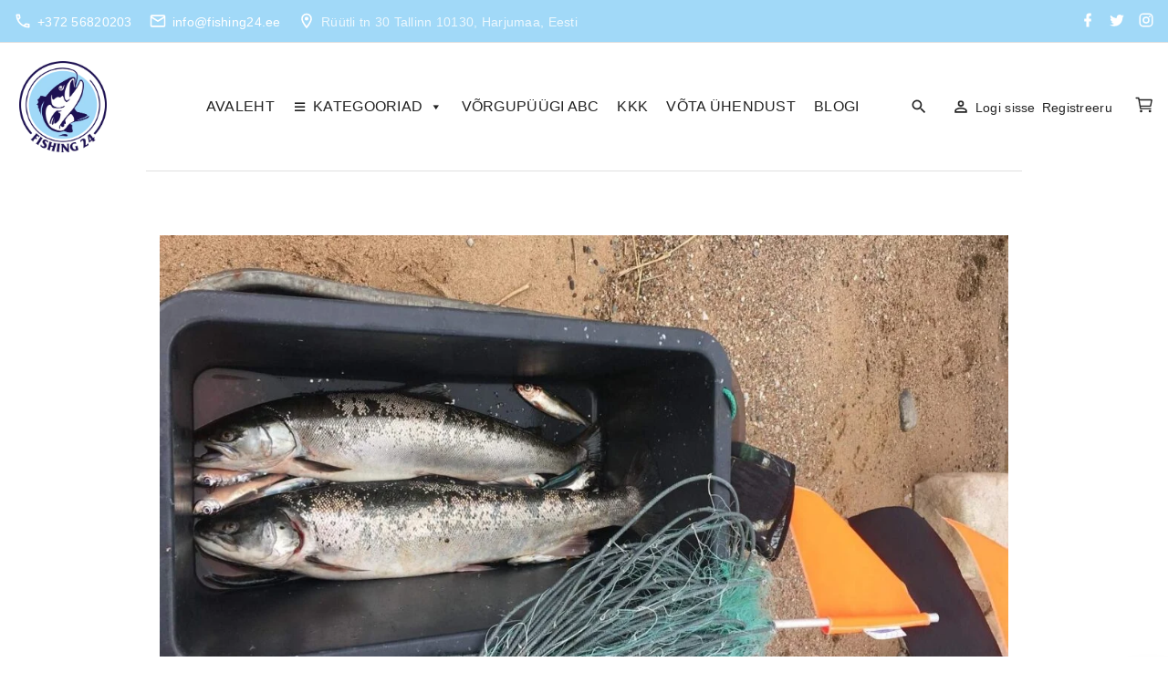

--- FILE ---
content_type: text/html; charset=UTF-8
request_url: https://fishing24.ee/varakevadine-meriforelli-puuk-nakkevorguga/
body_size: 19545
content:
<!doctype html><html
lang=et class=no-js-disabled><head><meta
charset="UTF-8"><meta
name="viewport" content="width=device-width, initial-scale=1"><link
rel=profile href=https://gmpg.org/xfn/11><style>#wpadminbar #wp-admin-bar-wccp_free_top_button .ab-icon:before{content:"\f160";color:#02CA02;top:3px}#wpadminbar #wp-admin-bar-wccp_free_top_button .ab-icon{transform:rotate(45deg)}</style><meta
name='robots' content='index, follow, max-image-preview:large, max-snippet:-1, max-video-preview:-1'> <script id=cookie-law-info-gcm-var-js>var _ckyGcm={"status":true,"default_settings":[{"analytics":"denied","advertisement":"denied","functional":"denied","necessary":"granted","ad_user_data":"denied","ad_personalization":"denied","regions":"All"}],"wait_for_update":2000,"url_passthrough":false,"ads_data_redaction":false}</script> <script id=cookie-law-info-gcm-js src=https://fishing24.ee/wp-content/plugins/cookie-law-info/lite/frontend/js/gcm.min.js></script> <script id=cookieyes src=https://cdn-cookieyes.com/client_data/3dd17b7493dbbb92a57067c3/script.js></script> <title>Varakevadine meriforelli püük nakkevõrguga peale jää minekut. - Fishing24</title><meta
name="description" content="Varakevadine meriforelli püük nakkevõrguga on kõige parem aeg mil vähegi entusiastlikum ja pingutav kalamees oma võrgust meriforelli saada"><link
rel=canonical href=https://fishing24.ee/varakevadine-meriforelli-puuk-nakkevorguga/ ><meta
property="og:locale" content="et_EE"><meta
property="og:type" content="article"><meta
property="og:title" content="Varakevadine meriforelli püük nakkevõrguga peale jää minekut. - Fishing24"><meta
property="og:description" content="Varakevadine meriforelli püük nakkevõrguga on kõige parem aeg mil vähegi entusiastlikum ja pingutav kalamees oma võrgust meriforelli saada"><meta
property="og:url" content="https://fishing24.ee/varakevadine-meriforelli-puuk-nakkevorguga/"><meta
property="og:site_name" content="Fishing24"><meta
property="article:publisher" content="https://www.facebook.com/Fishing24ee-110143005723254/"><meta
property="article:published_time" content="2021-02-17T00:00:00+00:00"><meta
property="article:modified_time" content="2023-08-10T21:44:38+00:00"><meta
property="og:image" content="https://fishing24.ee/wp-content/uploads/2023/06/kevadised-meriforellid.jpg"><meta
property="og:image:width" content="1600"><meta
property="og:image:height" content="900"><meta
property="og:image:type" content="image/jpeg"><meta
name="author" content="admin"><meta
name="twitter:card" content="summary_large_image"><meta
name="twitter:creator" content="@Fishing24E"><meta
name="twitter:site" content="@Fishing24E"><meta
name="twitter:label1" content="Written by"><meta
name="twitter:data1" content="admin"><meta
name="twitter:label2" content="Est. reading time"><meta
name="twitter:data2" content="2 minutit"> <script type=application/ld+json class=yoast-schema-graph>{"@context":"https://schema.org","@graph":[{"@type":"Article","@id":"https://fishing24.ee/varakevadine-meriforelli-puuk-nakkevorguga/#article","isPartOf":{"@id":"https://fishing24.ee/varakevadine-meriforelli-puuk-nakkevorguga/"},"author":{"name":"admin","@id":"https://fishing24.ee/#/schema/person/b4362934edf6a962a9acc6f73e3d1929"},"headline":"Varakevadine meriforelli püük nakkevõrguga peale jää minekut.","datePublished":"2021-02-17T00:00:00+00:00","dateModified":"2023-08-10T21:44:38+00:00","mainEntityOfPage":{"@id":"https://fishing24.ee/varakevadine-meriforelli-puuk-nakkevorguga/"},"wordCount":402,"publisher":{"@id":"https://fishing24.ee/#organization"},"image":{"@id":"https://fishing24.ee/varakevadine-meriforelli-puuk-nakkevorguga/#primaryimage"},"thumbnailUrl":"https://fishing24.ee/wp-content/uploads/2023/06/kevadised-meriforellid.jpg","articleSection":["Võrgupüük"],"inLanguage":"et"},{"@type":"WebPage","@id":"https://fishing24.ee/varakevadine-meriforelli-puuk-nakkevorguga/","url":"https://fishing24.ee/varakevadine-meriforelli-puuk-nakkevorguga/","name":"Varakevadine meriforelli püük nakkevõrguga peale jää minekut. - Fishing24","isPartOf":{"@id":"https://fishing24.ee/#website"},"primaryImageOfPage":{"@id":"https://fishing24.ee/varakevadine-meriforelli-puuk-nakkevorguga/#primaryimage"},"image":{"@id":"https://fishing24.ee/varakevadine-meriforelli-puuk-nakkevorguga/#primaryimage"},"thumbnailUrl":"https://fishing24.ee/wp-content/uploads/2023/06/kevadised-meriforellid.jpg","datePublished":"2021-02-17T00:00:00+00:00","dateModified":"2023-08-10T21:44:38+00:00","description":"Varakevadine meriforelli püük nakkevõrguga on kõige parem aeg mil vähegi entusiastlikum ja pingutav kalamees oma võrgust meriforelli saada","breadcrumb":{"@id":"https://fishing24.ee/varakevadine-meriforelli-puuk-nakkevorguga/#breadcrumb"},"inLanguage":"et","potentialAction":[{"@type":"ReadAction","target":["https://fishing24.ee/varakevadine-meriforelli-puuk-nakkevorguga/"]}]},{"@type":"ImageObject","inLanguage":"et","@id":"https://fishing24.ee/varakevadine-meriforelli-puuk-nakkevorguga/#primaryimage","url":"https://fishing24.ee/wp-content/uploads/2023/06/kevadised-meriforellid.jpg","contentUrl":"https://fishing24.ee/wp-content/uploads/2023/06/kevadised-meriforellid.jpg","width":1600,"height":900},{"@type":"BreadcrumbList","@id":"https://fishing24.ee/varakevadine-meriforelli-puuk-nakkevorguga/#breadcrumb","itemListElement":[{"@type":"ListItem","position":1,"name":"Blogi","item":"https://fishing24.ee/blogi/"},{"@type":"ListItem","position":2,"name":"Varakevadine meriforelli püük nakkevõrguga peale jää minekut."}]},{"@type":"WebSite","@id":"https://fishing24.ee/#website","url":"https://fishing24.ee/","name":"Fishing24","description":"","publisher":{"@id":"https://fishing24.ee/#organization"},"potentialAction":[{"@type":"SearchAction","target":{"@type":"EntryPoint","urlTemplate":"https://fishing24.ee/?s={search_term_string}"},"query-input":{"@type":"PropertyValueSpecification","valueRequired":true,"valueName":"search_term_string"}}],"inLanguage":"et"},{"@type":"Organization","@id":"https://fishing24.ee/#organization","name":"Fishing24","url":"https://fishing24.ee/","logo":{"@type":"ImageObject","inLanguage":"et","@id":"https://fishing24.ee/#/schema/logo/image/","url":"https://fishing24.ee/wp-content/uploads/2023/06/Fishing24_vector_logo_incscape.png","contentUrl":"https://fishing24.ee/wp-content/uploads/2023/06/Fishing24_vector_logo_incscape.png","width":260,"height":271,"caption":"Fishing24"},"image":{"@id":"https://fishing24.ee/#/schema/logo/image/"},"sameAs":["https://www.facebook.com/Fishing24ee-110143005723254/","https://x.com/Fishing24E","https://www.instagram.com/fishing24.ee/"]},{"@type":"Person","@id":"https://fishing24.ee/#/schema/person/b4362934edf6a962a9acc6f73e3d1929","name":"admin","image":{"@type":"ImageObject","inLanguage":"et","@id":"https://fishing24.ee/#/schema/person/image/","url":"https://secure.gravatar.com/avatar/7b37e84ffb81b332c5e32b02dd9481820395c47d7964d74bde0df6fa9eb5cee2?s=96&d=mm&r=g","contentUrl":"https://secure.gravatar.com/avatar/7b37e84ffb81b332c5e32b02dd9481820395c47d7964d74bde0df6fa9eb5cee2?s=96&d=mm&r=g","caption":"admin"},"sameAs":["https://fishing24.ee"],"url":"https://fishing24.ee/author/admin/"}]}</script> <link
rel=alternate type=application/rss+xml title="Fishing24 &raquo; RSS" href=https://fishing24.ee/feed/ ><link
rel=alternate type=application/rss+xml title="Fishing24 &raquo; Kommentaaride RSS" href=https://fishing24.ee/comments/feed/ ><link
rel=alternate title="oEmbed (JSON)" type=application/json+oembed href="https://fishing24.ee/wp-json/oembed/1.0/embed?url=https%3A%2F%2Ffishing24.ee%2Fvarakevadine-meriforelli-puuk-nakkevorguga%2F"><link
rel=alternate title="oEmbed (XML)" type=text/xml+oembed href="https://fishing24.ee/wp-json/oembed/1.0/embed?url=https%3A%2F%2Ffishing24.ee%2Fvarakevadine-meriforelli-puuk-nakkevorguga%2F&#038;format=xml"><style id=wp-img-auto-sizes-contain-inline-css>img:is([sizes=auto i],[sizes^="auto," i]){contain-intrinsic-size:3000px 1500px}</style><link
rel=stylesheet id=structured-content-frontend-css href='https://fishing24.ee/wp-content/plugins/structured-content/dist/blocks.style.build.css?ver=1.7.0' media=all><link
rel=stylesheet id=formidable-css href='https://fishing24.ee/wp-content/plugins/formidable/css/formidableforms.css?ver=11261603' media=all><style id=wp-block-library-inline-css>/*<![CDATA[*/:root{--wp-block-synced-color:#7a00df;--wp-block-synced-color--rgb:122,0,223;--wp-bound-block-color:var(--wp-block-synced-color);--wp-editor-canvas-background:#ddd;--wp-admin-theme-color:#007cba;--wp-admin-theme-color--rgb:0,124,186;--wp-admin-theme-color-darker-10:#006ba1;--wp-admin-theme-color-darker-10--rgb:0,107,160.5;--wp-admin-theme-color-darker-20:#005a87;--wp-admin-theme-color-darker-20--rgb:0,90,135;--wp-admin-border-width-focus:2px}@media (min-resolution:192dpi){:root{--wp-admin-border-width-focus:1.5px}}.wp-element-button{cursor:pointer}:root .has-very-light-gray-background-color{background-color:#eee}:root .has-very-dark-gray-background-color{background-color:#313131}:root .has-very-light-gray-color{color:#eee}:root .has-very-dark-gray-color{color:#313131}:root .has-vivid-green-cyan-to-vivid-cyan-blue-gradient-background{background:linear-gradient(135deg,#00d084,#0693e3)}:root .has-purple-crush-gradient-background{background:linear-gradient(135deg,#34e2e4,#4721fb 50%,#ab1dfe)}:root .has-hazy-dawn-gradient-background{background:linear-gradient(135deg,#faaca8,#dad0ec)}:root .has-subdued-olive-gradient-background{background:linear-gradient(135deg,#fafae1,#67a671)}:root .has-atomic-cream-gradient-background{background:linear-gradient(135deg,#fdd79a,#004a59)}:root .has-nightshade-gradient-background{background:linear-gradient(135deg,#330968,#31cdcf)}:root .has-midnight-gradient-background{background:linear-gradient(135deg,#020381,#2874fc)}:root{--wp--preset--font-size--normal:16px;--wp--preset--font-size--huge:42px}.has-regular-font-size{font-size:1em}.has-larger-font-size{font-size:2.625em}.has-normal-font-size{font-size:var(--wp--preset--font-size--normal)}.has-huge-font-size{font-size:var(--wp--preset--font-size--huge)}.has-text-align-center{text-align:center}.has-text-align-left{text-align:left}.has-text-align-right{text-align:right}.has-fit-text{white-space:nowrap!important}#end-resizable-editor-section{display:none}.aligncenter{clear:both}.items-justified-left{justify-content:flex-start}.items-justified-center{justify-content:center}.items-justified-right{justify-content:flex-end}.items-justified-space-between{justify-content:space-between}.screen-reader-text{border:0;clip-path:inset(50%);height:1px;margin:-1px;overflow:hidden;padding:0;position:absolute;width:1px;word-wrap:normal!important}.screen-reader-text:focus{background-color:#ddd;clip-path:none;color:#444;display:block;font-size:1em;height:auto;left:5px;line-height:normal;padding:15px
23px 14px;text-decoration:none;top:5px;width:auto;z-index:100000}html :where(.has-border-color){border-style:solid}html :where([style*=border-top-color]){border-top-style:solid}html :where([style*=border-right-color]){border-right-style:solid}html :where([style*=border-bottom-color]){border-bottom-style:solid}html :where([style*=border-left-color]){border-left-style:solid}html :where([style*=border-width]){border-style:solid}html :where([style*=border-top-width]){border-top-style:solid}html :where([style*=border-right-width]){border-right-style:solid}html :where([style*=border-bottom-width]){border-bottom-style:solid}html :where([style*=border-left-width]){border-left-style:solid}html :where(img[class*=wp-image-]){height:auto;max-width:100%}:where(figure){margin:0
0 1em}html :where(.is-position-sticky){--wp-admin--admin-bar--position-offset:var(--wp-admin--admin-bar--height,0px)}@media screen and (max-width:600px){html:where(.is-position-sticky){--wp-admin--admin-bar--position-offset:0px}}/*]]>*/</style><style id=wp-block-heading-inline-css>h1:where(.wp-block-heading).has-background,h2:where(.wp-block-heading).has-background,h3:where(.wp-block-heading).has-background,h4:where(.wp-block-heading).has-background,h5:where(.wp-block-heading).has-background,h6:where(.wp-block-heading).has-background{padding:1.25em 2.375em}h1.has-text-align-left[style*=writing-mode]:where([style*=vertical-lr]),h1.has-text-align-right[style*=writing-mode]:where([style*=vertical-rl]),h2.has-text-align-left[style*=writing-mode]:where([style*=vertical-lr]),h2.has-text-align-right[style*=writing-mode]:where([style*=vertical-rl]),h3.has-text-align-left[style*=writing-mode]:where([style*=vertical-lr]),h3.has-text-align-right[style*=writing-mode]:where([style*=vertical-rl]),h4.has-text-align-left[style*=writing-mode]:where([style*=vertical-lr]),h4.has-text-align-right[style*=writing-mode]:where([style*=vertical-rl]),h5.has-text-align-left[style*=writing-mode]:where([style*=vertical-lr]),h5.has-text-align-right[style*=writing-mode]:where([style*=vertical-rl]),h6.has-text-align-left[style*=writing-mode]:where([style*=vertical-lr]),h6.has-text-align-right[style*=writing-mode]:where([style*=vertical-rl]){rotate:180deg}</style><style id=wp-block-group-inline-css>.wp-block-group{box-sizing:border-box}:where(.wp-block-group.wp-block-group-is-layout-constrained){position:relative}</style><style id=wp-block-paragraph-inline-css>.is-small-text{font-size:.875em}.is-regular-text{font-size:1em}.is-large-text{font-size:2.25em}.is-larger-text{font-size:3em}.has-drop-cap:not(:focus):first-letter {float:left;font-size:8.4em;font-style:normal;font-weight:100;line-height:.68;margin:.05em .1em 0 0;text-transform:uppercase}body.rtl .has-drop-cap:not(:focus):first-letter {float:none;margin-left:.1em}p.has-drop-cap.has-background{overflow:hidden}:root :where(p.has-background){padding:1.25em 2.375em}:where(p.has-text-color:not(.has-link-color)) a{color:inherit}p.has-text-align-left[style*="writing-mode:vertical-lr"],p.has-text-align-right[style*="writing-mode:vertical-rl"]{rotate:180deg}</style><link
rel=stylesheet id=wc-blocks-style-css href='https://fishing24.ee/wp-content/plugins/woocommerce/assets/client/blocks/wc-blocks.css?ver=wc-10.3.6' media=all><style id=global-styles-inline-css>/*<![CDATA[*/:root{--wp--preset--aspect-ratio--square:1;--wp--preset--aspect-ratio--4-3:4/3;--wp--preset--aspect-ratio--3-4:3/4;--wp--preset--aspect-ratio--3-2:3/2;--wp--preset--aspect-ratio--2-3:2/3;--wp--preset--aspect-ratio--16-9:16/9;--wp--preset--aspect-ratio--9-16:9/16;--wp--preset--color--black:#000;--wp--preset--color--cyan-bluish-gray:#abb8c3;--wp--preset--color--white:#fff;--wp--preset--color--pale-pink:#f78da7;--wp--preset--color--vivid-red:#cf2e2e;--wp--preset--color--luminous-vivid-orange:#ff6900;--wp--preset--color--luminous-vivid-amber:#fcb900;--wp--preset--color--light-green-cyan:#7bdcb5;--wp--preset--color--vivid-green-cyan:#00d084;--wp--preset--color--pale-cyan-blue:#8ed1fc;--wp--preset--color--vivid-cyan-blue:#0693e3;--wp--preset--color--vivid-purple:#9b51e0;--wp--preset--color--light:var(--colorLight);--wp--preset--color--font:var(--colorFont);--wp--preset--color--font-muted:var(--colorFontMuted);--wp--preset--color--background:var(--colorBackground);--wp--preset--color--border:var(--colorBorder);--wp--preset--color--dark:var(--colorDark);--wp--preset--color--dark-muted:var(--colorDarkMuted);--wp--preset--color--main:var(--colorMain);--wp--preset--color--main-2:var(--colorMain2);--wp--preset--color--main-3:var(--colorMain3);--wp--preset--color--main-4:var(--colorMain4);--wp--preset--gradient--vivid-cyan-blue-to-vivid-purple:linear-gradient(135deg,rgb(6,147,227) 0%,rgb(155,81,224) 100%);--wp--preset--gradient--light-green-cyan-to-vivid-green-cyan:linear-gradient(135deg,rgb(122,220,180) 0%,rgb(0,208,130) 100%);--wp--preset--gradient--luminous-vivid-amber-to-luminous-vivid-orange:linear-gradient(135deg,rgb(252,185,0) 0%,rgb(255,105,0) 100%);--wp--preset--gradient--luminous-vivid-orange-to-vivid-red:linear-gradient(135deg,rgb(255,105,0) 0%,rgb(207,46,46) 100%);--wp--preset--gradient--very-light-gray-to-cyan-bluish-gray:linear-gradient(135deg,rgb(238,238,238) 0%,rgb(169,184,195) 100%);--wp--preset--gradient--cool-to-warm-spectrum:linear-gradient(135deg,rgb(74,234,220) 0%,rgb(151,120,209) 20%,rgb(207,42,186) 40%,rgb(238,44,130) 60%,rgb(251,105,98) 80%,rgb(254,248,76) 100%);--wp--preset--gradient--blush-light-purple:linear-gradient(135deg,rgb(255,206,236) 0%,rgb(152,150,240) 100%);--wp--preset--gradient--blush-bordeaux:linear-gradient(135deg,rgb(254,205,165) 0%,rgb(254,45,45) 50%,rgb(107,0,62) 100%);--wp--preset--gradient--luminous-dusk:linear-gradient(135deg,rgb(255,203,112) 0%,rgb(199,81,192) 50%,rgb(65,88,208) 100%);--wp--preset--gradient--pale-ocean:linear-gradient(135deg,rgb(255,245,203) 0%,rgb(182,227,212) 50%,rgb(51,167,181) 100%);--wp--preset--gradient--electric-grass:linear-gradient(135deg,rgb(202,248,128) 0%,rgb(113,206,126) 100%);--wp--preset--gradient--midnight:linear-gradient(135deg,rgb(2,3,129) 0%,rgb(40,116,252) 100%);--wp--preset--font-size--small:13px;--wp--preset--font-size--medium:20px;--wp--preset--font-size--large:36px;--wp--preset--font-size--x-large:42px;--wp--preset--font-size--normal:18px;--wp--preset--font-size--huge:1.65em;--wp--preset--font-size--xl:calc(1em + 1.5vmin);--wp--preset--font-size--xxl:calc(2em + 2vmin);--wp--preset--font-size--xxxl:calc(2.25em + 5vmin);--wp--preset--font-size--xxxxl:calc(2.25em + 7vmin);--wp--preset--spacing--20:0.44rem;--wp--preset--spacing--30:0.67rem;--wp--preset--spacing--40:1rem;--wp--preset--spacing--50:1.5rem;--wp--preset--spacing--60:2.25rem;--wp--preset--spacing--70:3.38rem;--wp--preset--spacing--80:5.06rem;--wp--preset--shadow--natural:6px 6px 9px rgba(0, 0, 0, 0.2);--wp--preset--shadow--deep:12px 12px 50px rgba(0, 0, 0, 0.4);--wp--preset--shadow--sharp:6px 6px 0px rgba(0, 0, 0, 0.2);--wp--preset--shadow--outlined:6px 6px 0px -3px rgb(255, 255, 255), 6px 6px rgb(0, 0, 0);--wp--preset--shadow--crisp:6px 6px 0px rgb(0, 0, 0)}:root{--wp--style--global--content-size:1140px;--wp--style--global--wide-size:1250px}:where(body){margin:0}.wp-site-blocks>.alignleft{float:left;margin-right:2em}.wp-site-blocks>.alignright{float:right;margin-left:2em}.wp-site-blocks>.aligncenter{justify-content:center;margin-left:auto;margin-right:auto}:where(.is-layout-flex){gap:0.5em}:where(.is-layout-grid){gap:0.5em}.is-layout-flow>.alignleft{float:left;margin-inline-start:0;margin-inline-end:2em}.is-layout-flow>.alignright{float:right;margin-inline-start:2em;margin-inline-end:0}.is-layout-flow>.aligncenter{margin-left:auto !important;margin-right:auto !important}.is-layout-constrained>.alignleft{float:left;margin-inline-start:0;margin-inline-end:2em}.is-layout-constrained>.alignright{float:right;margin-inline-start:2em;margin-inline-end:0}.is-layout-constrained>.aligncenter{margin-left:auto !important;margin-right:auto !important}.is-layout-constrained>:where(:not(.alignleft):not(.alignright):not(.alignfull)){max-width:var(--wp--style--global--content-size);margin-left:auto !important;margin-right:auto !important}.is-layout-constrained>.alignwide{max-width:var(--wp--style--global--wide-size)}body .is-layout-flex{display:flex}.is-layout-flex{flex-wrap:wrap;align-items:center}.is-layout-flex>:is(*,div){margin:0}body .is-layout-grid{display:grid}.is-layout-grid>:is(*,div){margin:0}body{padding-top:0px;padding-right:0px;padding-bottom:0px;padding-left:0px}:root :where(.wp-element-button,.wp-block-button__link){background-color:#32373c;border-width:0;color:#fff;font-family:inherit;font-size:inherit;font-style:inherit;font-weight:inherit;letter-spacing:inherit;line-height:inherit;padding-top:calc(0.667em + 2px);padding-right:calc(1.333em + 2px);padding-bottom:calc(0.667em + 2px);padding-left:calc(1.333em + 2px);text-decoration:none;text-transform:inherit}.has-black-color{color:var(--wp--preset--color--black) !important}.has-cyan-bluish-gray-color{color:var(--wp--preset--color--cyan-bluish-gray) !important}.has-white-color{color:var(--wp--preset--color--white) !important}.has-pale-pink-color{color:var(--wp--preset--color--pale-pink) !important}.has-vivid-red-color{color:var(--wp--preset--color--vivid-red) !important}.has-luminous-vivid-orange-color{color:var(--wp--preset--color--luminous-vivid-orange) !important}.has-luminous-vivid-amber-color{color:var(--wp--preset--color--luminous-vivid-amber) !important}.has-light-green-cyan-color{color:var(--wp--preset--color--light-green-cyan) !important}.has-vivid-green-cyan-color{color:var(--wp--preset--color--vivid-green-cyan) !important}.has-pale-cyan-blue-color{color:var(--wp--preset--color--pale-cyan-blue) !important}.has-vivid-cyan-blue-color{color:var(--wp--preset--color--vivid-cyan-blue) !important}.has-vivid-purple-color{color:var(--wp--preset--color--vivid-purple) !important}.has-light-color{color:var(--wp--preset--color--light) !important}.has-font-color{color:var(--wp--preset--color--font) !important}.has-font-muted-color{color:var(--wp--preset--color--font-muted) !important}.has-background-color{color:var(--wp--preset--color--background) !important}.has-border-color{color:var(--wp--preset--color--border) !important}.has-dark-color{color:var(--wp--preset--color--dark) !important}.has-dark-muted-color{color:var(--wp--preset--color--dark-muted) !important}.has-main-color{color:var(--wp--preset--color--main) !important}.has-main-2-color{color:var(--wp--preset--color--main-2) !important}.has-main-3-color{color:var(--wp--preset--color--main-3) !important}.has-main-4-color{color:var(--wp--preset--color--main-4) !important}.has-black-background-color{background-color:var(--wp--preset--color--black) !important}.has-cyan-bluish-gray-background-color{background-color:var(--wp--preset--color--cyan-bluish-gray) !important}.has-white-background-color{background-color:var(--wp--preset--color--white) !important}.has-pale-pink-background-color{background-color:var(--wp--preset--color--pale-pink) !important}.has-vivid-red-background-color{background-color:var(--wp--preset--color--vivid-red) !important}.has-luminous-vivid-orange-background-color{background-color:var(--wp--preset--color--luminous-vivid-orange) !important}.has-luminous-vivid-amber-background-color{background-color:var(--wp--preset--color--luminous-vivid-amber) !important}.has-light-green-cyan-background-color{background-color:var(--wp--preset--color--light-green-cyan) !important}.has-vivid-green-cyan-background-color{background-color:var(--wp--preset--color--vivid-green-cyan) !important}.has-pale-cyan-blue-background-color{background-color:var(--wp--preset--color--pale-cyan-blue) !important}.has-vivid-cyan-blue-background-color{background-color:var(--wp--preset--color--vivid-cyan-blue) !important}.has-vivid-purple-background-color{background-color:var(--wp--preset--color--vivid-purple) !important}.has-light-background-color{background-color:var(--wp--preset--color--light) !important}.has-font-background-color{background-color:var(--wp--preset--color--font) !important}.has-font-muted-background-color{background-color:var(--wp--preset--color--font-muted) !important}.has-background-background-color{background-color:var(--wp--preset--color--background) !important}.has-border-background-color{background-color:var(--wp--preset--color--border) !important}.has-dark-background-color{background-color:var(--wp--preset--color--dark) !important}.has-dark-muted-background-color{background-color:var(--wp--preset--color--dark-muted) !important}.has-main-background-color{background-color:var(--wp--preset--color--main) !important}.has-main-2-background-color{background-color:var(--wp--preset--color--main-2) !important}.has-main-3-background-color{background-color:var(--wp--preset--color--main-3) !important}.has-main-4-background-color{background-color:var(--wp--preset--color--main-4) !important}.has-black-border-color{border-color:var(--wp--preset--color--black) !important}.has-cyan-bluish-gray-border-color{border-color:var(--wp--preset--color--cyan-bluish-gray) !important}.has-white-border-color{border-color:var(--wp--preset--color--white) !important}.has-pale-pink-border-color{border-color:var(--wp--preset--color--pale-pink) !important}.has-vivid-red-border-color{border-color:var(--wp--preset--color--vivid-red) !important}.has-luminous-vivid-orange-border-color{border-color:var(--wp--preset--color--luminous-vivid-orange) !important}.has-luminous-vivid-amber-border-color{border-color:var(--wp--preset--color--luminous-vivid-amber) !important}.has-light-green-cyan-border-color{border-color:var(--wp--preset--color--light-green-cyan) !important}.has-vivid-green-cyan-border-color{border-color:var(--wp--preset--color--vivid-green-cyan) !important}.has-pale-cyan-blue-border-color{border-color:var(--wp--preset--color--pale-cyan-blue) !important}.has-vivid-cyan-blue-border-color{border-color:var(--wp--preset--color--vivid-cyan-blue) !important}.has-vivid-purple-border-color{border-color:var(--wp--preset--color--vivid-purple) !important}.has-light-border-color{border-color:var(--wp--preset--color--light) !important}.has-font-border-color{border-color:var(--wp--preset--color--font) !important}.has-font-muted-border-color{border-color:var(--wp--preset--color--font-muted) !important}.has-background-border-color{border-color:var(--wp--preset--color--background) !important}.has-border-border-color{border-color:var(--wp--preset--color--border) !important}.has-dark-border-color{border-color:var(--wp--preset--color--dark) !important}.has-dark-muted-border-color{border-color:var(--wp--preset--color--dark-muted) !important}.has-main-border-color{border-color:var(--wp--preset--color--main) !important}.has-main-2-border-color{border-color:var(--wp--preset--color--main-2) !important}.has-main-3-border-color{border-color:var(--wp--preset--color--main-3) !important}.has-main-4-border-color{border-color:var(--wp--preset--color--main-4) !important}.has-vivid-cyan-blue-to-vivid-purple-gradient-background{background:var(--wp--preset--gradient--vivid-cyan-blue-to-vivid-purple) !important}.has-light-green-cyan-to-vivid-green-cyan-gradient-background{background:var(--wp--preset--gradient--light-green-cyan-to-vivid-green-cyan) !important}.has-luminous-vivid-amber-to-luminous-vivid-orange-gradient-background{background:var(--wp--preset--gradient--luminous-vivid-amber-to-luminous-vivid-orange) !important}.has-luminous-vivid-orange-to-vivid-red-gradient-background{background:var(--wp--preset--gradient--luminous-vivid-orange-to-vivid-red) !important}.has-very-light-gray-to-cyan-bluish-gray-gradient-background{background:var(--wp--preset--gradient--very-light-gray-to-cyan-bluish-gray) !important}.has-cool-to-warm-spectrum-gradient-background{background:var(--wp--preset--gradient--cool-to-warm-spectrum) !important}.has-blush-light-purple-gradient-background{background:var(--wp--preset--gradient--blush-light-purple) !important}.has-blush-bordeaux-gradient-background{background:var(--wp--preset--gradient--blush-bordeaux) !important}.has-luminous-dusk-gradient-background{background:var(--wp--preset--gradient--luminous-dusk) !important}.has-pale-ocean-gradient-background{background:var(--wp--preset--gradient--pale-ocean) !important}.has-electric-grass-gradient-background{background:var(--wp--preset--gradient--electric-grass) !important}.has-midnight-gradient-background{background:var(--wp--preset--gradient--midnight) !important}.has-small-font-size{font-size:var(--wp--preset--font-size--small) !important}.has-medium-font-size{font-size:var(--wp--preset--font-size--medium) !important}.has-large-font-size{font-size:var(--wp--preset--font-size--large) !important}.has-x-large-font-size{font-size:var(--wp--preset--font-size--x-large) !important}.has-normal-font-size{font-size:var(--wp--preset--font-size--normal) !important}.has-huge-font-size{font-size:var(--wp--preset--font-size--huge) !important}.has-xl-font-size{font-size:var(--wp--preset--font-size--xl) !important}.has-xxl-font-size{font-size:var(--wp--preset--font-size--xxl) !important}.has-xxxl-font-size{font-size:var(--wp--preset--font-size--xxxl) !important}.has-xxxxl-font-size{font-size:var(--wp--preset--font-size--xxxxl) !important}/*]]>*/</style><link
rel=stylesheet id=wpsm_tabs_r-font-awesome-front-css href='https://fishing24.ee/wp-content/plugins/tabs-responsive/assets/css/font-awesome/css/font-awesome.min.css?ver=6.9' media=all><link
rel=stylesheet id=wpsm_tabs_r_bootstrap-front-css href='https://fishing24.ee/wp-content/plugins/tabs-responsive/assets/css/bootstrap-front.css?ver=6.9' media=all><link
rel=stylesheet id=wpsm_tabs_r_animate-css href='https://fishing24.ee/wp-content/plugins/tabs-responsive/assets/css/animate.css?ver=6.9' media=all><link
rel=stylesheet id=uaf_client_css-css href='https://fishing24.ee/wp-content/uploads/useanyfont/uaf.css?ver=1764576453' media=all><link
rel=stylesheet id=woocommerce-layout-css href='https://fishing24.ee/wp-content/plugins/woocommerce/assets/css/woocommerce-layout.css?ver=10.3.6' media=all><link
rel=stylesheet id=woocommerce-smallscreen-css href='https://fishing24.ee/wp-content/plugins/woocommerce/assets/css/woocommerce-smallscreen.css?ver=10.3.6' media='only screen and (max-width: 768px)'><link
rel=stylesheet id=woocommerce-general-css href='https://fishing24.ee/wp-content/plugins/woocommerce/assets/css/woocommerce.css?ver=10.3.6' media=all><style id=woocommerce-inline-inline-css>.woocommerce form .form-row
.required{visibility:visible}</style><link
rel=stylesheet id=megamenu-css href='https://fishing24.ee/wp-content/uploads/maxmegamenu/style.css?ver=d14c33' media=all><link
rel=stylesheet id=dashicons-css href='https://fishing24.ee/wp-includes/css/dashicons.min.css?ver=6.9' media=all><link
rel=stylesheet id=montonio-style-css href='https://fishing24.ee/wp-content/plugins/montonio-for-woocommerce/assets/css/montonio-style.css?ver=9.2.2' media=all><link
rel=stylesheet id=hint-css href='https://fishing24.ee/wp-content/plugins/wpc-badge-management/assets/css/hint.css?ver=6.9' media=all><link
rel=stylesheet id=wpcbm-frontend-css href='https://fishing24.ee/wp-content/plugins/wpc-badge-management/assets/css/frontend.css?ver=3.1.3' media=all><link
rel=stylesheet id=wpcbm-style-css href='https://fishing24.ee/wp-content/plugins/wpc-badge-management/assets/css/style.css?ver=3.1.3' media=all><style id=wpcbm-style-inline-css>.wpcbm-badge-6556{color:#fff;background-color:rgb(221,51,51);border-color:rgb( 255, 255, 255 )}</style><link
rel=stylesheet id=brands-styles-css href='https://fishing24.ee/wp-content/plugins/woocommerce/assets/css/brands.css?ver=10.3.6' media=all><link
rel=stylesheet id=exs-style-css href='https://fishing24.ee/wp-content/themes/exs/assets/css/min/main-1200.css?ver=2.5.9' media=all><link
rel=stylesheet id=exs-menu-mobile-type-style-css href='https://fishing24.ee/wp-content/themes/exs/assets/css/min/menu-mobile6.css?ver=2.5.9' media='all and (max-width: 1199px)'><link
rel=stylesheet id=exs-shop-style-css href='https://fishing24.ee/wp-content/themes/exs/assets/css/min/shop.css?ver=2.5.9' media=all><link
rel=stylesheet id=exs-glightbox-style-css href='https://fishing24.ee/wp-content/themes/exs/assets/vendors/glightbox/glightbox.min.css?ver=2.5.9' media=all><style id=exs-style-inline-inline-css>/*<![CDATA[*/:root{--colorLight:#fff;--colorLightRGB:255,255,255;--colorFont:#000;--colorFontMuted:#666;--colorBackground:#f7f7f7;--colorBorder:#e1e1e1;--colorDark:#444;--colorDarkMuted:#222;--colorMain:#a1d9f8;--colorMain2:#180091;--colorMain3:#e678f5;--colorMain4:#7892f5;--btn-fs:14px;--socialGap:1em;--wli-my:.5em;--sb-gap:2.5rem;--sideNavWidth:290px;--sideNavPX:20px;--mobileNavWidth:310px;--mobileNavPX:20px;--sfixWidth:320px;--sfixPX:30px}body{font-size:14px}.hfeed #layout .entry-title{font-size:1em}/*]]>*/</style><script src="https://fishing24.ee/wp-includes/js/jquery/jquery.min.js?ver=3.7.1" id=jquery-core-js></script> <script src="https://fishing24.ee/wp-content/plugins/woocommerce/assets/js/jquery-blockui/jquery.blockUI.min.js?ver=2.7.0-wc.10.3.6" id=wc-jquery-blockui-js defer data-wp-strategy=defer></script> <script id=wc-add-to-cart-js-extra>var wc_add_to_cart_params={"ajax_url":"/wp-admin/admin-ajax.php","wc_ajax_url":"/?wc-ajax=%%endpoint%%","i18n_view_cart":"Vaata ostukorvi","cart_url":"https://fishing24.ee/ostukorv/","is_cart":"","cart_redirect_after_add":"no"};</script> <script src="https://fishing24.ee/wp-content/plugins/woocommerce/assets/js/frontend/add-to-cart.min.js?ver=10.3.6" id=wc-add-to-cart-js defer data-wp-strategy=defer></script> <script src="https://fishing24.ee/wp-content/plugins/woocommerce/assets/js/js-cookie/js.cookie.min.js?ver=2.1.4-wc.10.3.6" id=wc-js-cookie-js defer data-wp-strategy=defer></script> <script id=woocommerce-js-extra>var woocommerce_params={"ajax_url":"/wp-admin/admin-ajax.php","wc_ajax_url":"/?wc-ajax=%%endpoint%%","i18n_password_show":"Show password","i18n_password_hide":"Hide password"};</script> <script src="https://fishing24.ee/wp-content/plugins/woocommerce/assets/js/frontend/woocommerce.min.js?ver=10.3.6" id=woocommerce-js defer data-wp-strategy=defer></script> <link
rel=shortlink href='https://fishing24.ee/?p=587'><style id=essential-blocks-global-styles>/*<![CDATA[*/:root{--eb-global-primary-color:#101828;--eb-global-secondary-color:#475467;--eb-global-tertiary-color:#98A2B3;--eb-global-text-color:#475467;--eb-global-heading-color:#1D2939;--eb-global-link-color:#444CE7;--eb-global-background-color:#F9FAFB;--eb-global-button-text-color:#FFF;--eb-global-button-background-color:#101828;--eb-gradient-primary-color:linear-gradient(90deg, hsla(259, 84%, 78%, 1) 0%, hsla(206, 67%, 75%, 1) 100%);--eb-gradient-secondary-color:linear-gradient(90deg, hsla(18, 76%, 85%, 1) 0%, hsla(203, 69%, 84%, 1) 100%);--eb-gradient-tertiary-color:linear-gradient(90deg, hsla(248, 21%, 15%, 1) 0%, hsla(250, 14%, 61%, 1) 100%);--eb-gradient-background-color:linear-gradient(90deg, rgb(250, 250, 250) 0%, rgb(233, 233, 233) 49%, rgb(244, 243, 243) 100%);--eb-tablet-breakpoint:1024px;--eb-mobile-breakpoint:767px}/*]]>*/</style><link
href=https://cdnjs.cloudflare.com/ajax/libs/chosen/1.8.7/chosen.css rel=stylesheet> <script src=https://cdnjs.cloudflare.com/ajax/libs/chosen/1.8.7/chosen.jquery.min.js></script> <script id=wpcp_disable_selection>var image_save_msg='You are not allowed to save images!';var no_menu_msg='Context Menu disabled!';var smessage="Content is protected !!";function disableEnterKey(e)
{var elemtype=e.target.tagName;elemtype=elemtype.toUpperCase();if(elemtype=="TEXT"||elemtype=="TEXTAREA"||elemtype=="INPUT"||elemtype=="PASSWORD"||elemtype=="SELECT"||elemtype=="OPTION"||elemtype=="EMBED")
{elemtype='TEXT';}
if(e.ctrlKey){var key;if(window.event)
key=window.event.keyCode;else
key=e.which;if(elemtype!='TEXT'&&(key==97||key==65||key==67||key==99||key==88||key==120||key==26||key==85||key==86||key==83||key==43||key==73))
{if(wccp_free_iscontenteditable(e))return true;show_wpcp_message('You are not allowed to copy content or view source');return false;}else
return true;}}
function wccp_free_iscontenteditable(e)
{var e=e||window.event;var target=e.target||e.srcElement;var elemtype=e.target.nodeName;elemtype=elemtype.toUpperCase();var iscontenteditable="false";if(typeof target.getAttribute!="undefined")iscontenteditable=target.getAttribute("contenteditable");var iscontenteditable2=false;if(typeof target.isContentEditable!="undefined")iscontenteditable2=target.isContentEditable;if(target.parentElement.isContentEditable)iscontenteditable2=true;if(iscontenteditable=="true"||iscontenteditable2==true)
{if(typeof target.style!="undefined")target.style.cursor="text";return true;}}
function disable_copy(e)
{var e=e||window.event;var elemtype=e.target.tagName;elemtype=elemtype.toUpperCase();if(elemtype=="TEXT"||elemtype=="TEXTAREA"||elemtype=="INPUT"||elemtype=="PASSWORD"||elemtype=="SELECT"||elemtype=="OPTION"||elemtype=="EMBED")
{elemtype='TEXT';}
if(wccp_free_iscontenteditable(e))return true;var isSafari=/Safari/.test(navigator.userAgent)&&/Apple Computer/.test(navigator.vendor);var checker_IMG='';if(elemtype=="IMG"&&checker_IMG=='checked'&&e.detail>=2){show_wpcp_message(alertMsg_IMG);return false;}
if(elemtype!="TEXT")
{if(smessage!==""&&e.detail==2)
show_wpcp_message(smessage);if(isSafari)
return true;else
return false;}}
function disable_copy_ie()
{var e=e||window.event;var elemtype=window.event.srcElement.nodeName;elemtype=elemtype.toUpperCase();if(wccp_free_iscontenteditable(e))return true;if(elemtype=="IMG"){show_wpcp_message(alertMsg_IMG);return false;}
if(elemtype!="TEXT"&&elemtype!="TEXTAREA"&&elemtype!="INPUT"&&elemtype!="PASSWORD"&&elemtype!="SELECT"&&elemtype!="OPTION"&&elemtype!="EMBED")
{return false;}}
function reEnable()
{return true;}
document.onkeydown=disableEnterKey;document.onselectstart=disable_copy_ie;if(navigator.userAgent.indexOf('MSIE')==-1)
{document.onmousedown=disable_copy;document.onclick=reEnable;}
function disableSelection(target)
{if(typeof target.onselectstart!="undefined")
target.onselectstart=disable_copy_ie;else if(typeof target.style.MozUserSelect!="undefined")
{target.style.MozUserSelect="none";}
else
target.onmousedown=function(){return false}
target.style.cursor="default";}
window.onload=function(){disableSelection(document.body);};var onlongtouch;var timer;var touchduration=1000;var elemtype="";function touchstart(e){var e=e||window.event;var target=e.target||e.srcElement;elemtype=window.event.srcElement.nodeName;elemtype=elemtype.toUpperCase();if(!wccp_pro_is_passive())e.preventDefault();if(!timer){timer=setTimeout(onlongtouch,touchduration);}}
function touchend(){if(timer){clearTimeout(timer);timer=null;}
onlongtouch();}
onlongtouch=function(e){if(elemtype!="TEXT"&&elemtype!="TEXTAREA"&&elemtype!="INPUT"&&elemtype!="PASSWORD"&&elemtype!="SELECT"&&elemtype!="EMBED"&&elemtype!="OPTION")
{if(window.getSelection){if(window.getSelection().empty){window.getSelection().empty();}else if(window.getSelection().removeAllRanges){window.getSelection().removeAllRanges();}}else if(document.selection){document.selection.empty();}
return false;}};document.addEventListener("DOMContentLoaded",function(event){window.addEventListener("touchstart",touchstart,false);window.addEventListener("touchend",touchend,false);});function wccp_pro_is_passive(){var cold=false,hike=function(){};try{const object1={};var aid=Object.defineProperty(object1,'passive',{get(){cold=true}});window.addEventListener('test',hike,aid);window.removeEventListener('test',hike,aid);}catch(e){}
return cold;}</script> <script id=wpcp_disable_Right_Click>document.ondragstart=function(){return false;}
function nocontext(e){return false;}
document.oncontextmenu=nocontext;</script> <style>.unselectable{-moz-user-select:none;-webkit-user-select:none;cursor:default}html{-webkit-touch-callout:none;-webkit-user-select:none;-khtml-user-select:none;-moz-user-select:none;-ms-user-select:none;user-select:none;-webkit-tap-highlight-color:rgba(0,0,0,0)}</style> <script id=wpcp_css_disable_selection>var e=document.getElementsByTagName('body')[0];if(e)
{e.setAttribute('unselectable',"on");}</script> <noscript><style>.woocommerce-product-gallery{opacity:1 !important}</style></noscript><style class=wpcode-css-snippet>.woocommerce ul.products li.product .price, .woocommerce-page ul.products li.product .price, .woocommerce div.product span.price, .woocommerce div.product p.price, .woocommerce #content div.product span.price, .woocommerce #content div.product p.price, .woocommerce-page div.product span.price, .woocommerce-page div.product p.price, .woocommerce-page #content div.product span.price, .woocommerce-page #content div.product
p.price{color:#00008B;font-size:1em;font-weight:normal}</style><style class=wpcode-css-snippet>p.price .woocommerce-Price-amount.amount{color:#00008B !important}</style><style class=wpcode-css-snippet>input[type=number]{height:40px}input[type=number]:hover::-webkit-inner-spin-button{width:16px;height:40px}</style><style class=wpcode-css-snippet>.woocommerce #content div.product p.stock, .woocommerce div.product p.stock, .woocommerce-page #content div.product p.stock, .woocommerce-page div.product
p.stock{font-size:1.40em;font-weight:bold;color:#a1d9f8}</style> <script async src="https://www.googletagmanager.com/gtag/js?id=G-8DZ278EDVE"></script> <script>window.dataLayer=window.dataLayer||[];function gtag(){dataLayer.push(arguments);}
gtag('js',new Date());gtag('config','G-8DZ278EDVE');</script><style class=wpcode-css-snippet>#tab_container_6452 .wpsm_nav-tabs{display:flex;justify-content:center}</style><style class=wpcode-css-snippet>@media (max-width: 500px){.woo ul.products[class*=columns-] li.product{width:48%}}</style><link
rel=icon href=https://fishing24.ee/wp-content/uploads/2023/06/Fishing24_vector_logo_incscape-100x100.png sizes=32x32><link
rel=icon href=https://fishing24.ee/wp-content/uploads/2023/06/Fishing24_vector_logo_incscape.png sizes=192x192><link
rel=apple-touch-icon href=https://fishing24.ee/wp-content/uploads/2023/06/Fishing24_vector_logo_incscape.png><meta
name="msapplication-TileImage" content="https://fishing24.ee/wp-content/uploads/2023/06/Fishing24_vector_logo_incscape.png"><style></style><link
rel=stylesheet id=mediaelement-css href='https://fishing24.ee/wp-includes/js/mediaelement/mediaelementplayer-legacy.min.css?ver=4.2.17' media=all><link
rel=stylesheet id=wp-mediaelement-css href='https://fishing24.ee/wp-includes/js/mediaelement/wp-mediaelement.min.css?ver=6.9' media=all></head><body
id=body class="wp-singular post-template-default single single-post postid-587 single-format-standard wp-custom-logo wp-theme-exs theme-exs woocommerce-no-js unselectable mega-menu-primary mega-menu-copyright singular no-sidebar woo woocommerce header-sticky title-hidden" itemtype=https://schema.org/Blog itemscope=itemscope data-nonce=4ae0ba2517 data-ajax=https://fishing24.ee/wp-admin/admin-ajax.php
>
<a
id=skip_link class="screen-reader-text skip-link" href=#main>Skip to content</a><div
id=box class=box-normal><div
id=top-wrap class=container-960><div
id=topline class="topline i c fs-14"><div
class=container-fluid><div
id=topline_dropdown class=dropdown>
<button
id=topline_dropdown_toggle class="nav-btn type-dots"
aria-controls=topline_dropdown
aria-expanded=false
aria-label="Topline Info Toggler"
>
<span></span>
</button>
<span
class="dropdown-menu dropdown-menu-md site-meta">
<span
class=icon-inline>
<span
class="svg-icon icon-phone-outline"><svg
xmlns=http://www.w3.org/2000/svg xmlns:xlink=http://www.w3.org/1999/xlink version=1.1 width=24 height=24 viewbox="0 0 24 24">
<path
d="M20,15.5C18.8,15.5 17.5,15.3 16.4,14.9C16.3,14.9 16.2,14.9 16.1,14.9C15.8,14.9 15.6,15 15.4,15.2L13.2,17.4C10.4,15.9 8,13.6 6.6,10.8L8.8,8.6C9.1,8.3 9.2,7.9 9,7.6C8.7,6.5 8.5,5.2 8.5,4C8.5,3.5 8,3 7.5,3H4C3.5,3 3,3.5 3,4C3,13.4 10.6,21 20,21C20.5,21 21,20.5 21,20V16.5C21,16 20.5,15.5 20,15.5M5,5H6.5C6.6,5.9 6.8,6.8 7,7.6L5.8,8.8C5.4,7.6 5.1,6.3 5,5M19,19C17.7,18.9 16.4,18.6 15.2,18.2L16.4,17C17.2,17.2 18.1,17.4 19,17.4V19Z"/>
</svg>
</span>		<span>
<span>
<a
href="tel:+372 56820203">+372 56820203</a>		</span>
</span>
</span>
<span
class=icon-inline>
<span
class="svg-icon icon-email-outline"><svg
xmlns=http://www.w3.org/2000/svg xmlns:xlink=http://www.w3.org/1999/xlink version=1.1 width=24 height=24 viewbox="0 0 24 24">
<path
d="M4,4H20A2,2 0 0,1 22,6V18A2,2 0 0,1 20,20H4C2.89,20 2,19.1 2,18V6C2,4.89 2.89,4 4,4M12,11L20,6H4L12,11M4,18H20V8.37L12,13.36L4,8.37V18Z"/>
</svg>
</span>		<span>
<a
href=mailto:info@fishing24.ee>info@fishing24.ee</a>
</span>
</span>
<span
class=icon-inline>
<span
class="svg-icon icon-map-marker-outline"><svg
xmlns=http://www.w3.org/2000/svg xmlns:xlink=http://www.w3.org/1999/xlink version=1.1 width=24 height=24 viewbox="0 0 24 24">
<path
d="M12,6.5A2.5,2.5 0 0,1 14.5,9A2.5,2.5 0 0,1 12,11.5A2.5,2.5 0 0,1 9.5,9A2.5,2.5 0 0,1 12,6.5M12,2A7,7 0 0,1 19,9C19,14.25 12,22 12,22C12,22 5,14.25 5,9A7,7 0 0,1 12,2M12,4A5,5 0 0,0 7,9C7,10 7,12 12,18.71C17,12 17,10 17,9A5,5 0 0,0 12,4Z"/>
</svg>
</span>		<span>
<span>Rüütli tn 30 Tallinn 10130, Harjumaa, Eesti</span>
</span>
</span>
</span></div>
<span
class=social-links><a
target=_blank href=https://www.facebook.com/Fishing24ee-110143005723254/ class="social-icon social-icon-facebook"><span
class="svg-icon icon-facebook"><svg
style xmlns=http://www.w3.org/2000/svg xmlns:xlink=http://www.w3.org/1999/xlink version=1.1 width=24 height=24 viewbox="0 0 24 24">
<path
d="M17,2V2H17V6H15C14.31,6 14,6.81 14,7.5V10H14L17,10V14H14V22H10V14H7V10H10V6A4,4 0 0,1 14,2H17Z"/>
</svg>
</span><span
class=screen-reader-text>facebook</span></a><a
target=_blank href=https://twitter.com/Fishing24E class="social-icon social-icon-twitter"><span
class="svg-icon icon-twitter"><svg
style xmlns=http://www.w3.org/2000/svg xmlns:xlink=http://www.w3.org/1999/xlink version=1.1 width=24 height=24 viewbox="0 0 24 24">
<path
d="M22.46,6C21.69,6.35 20.86,6.58 20,6.69C20.88,6.16 21.56,5.32 21.88,4.31C21.05,4.81 20.13,5.16 19.16,5.36C18.37,4.5 17.26,4 16,4C13.65,4 11.73,5.92 11.73,8.29C11.73,8.63 11.77,8.96 11.84,9.27C8.28,9.09 5.11,7.38 3,4.79C2.63,5.42 2.42,6.16 2.42,6.94C2.42,8.43 3.17,9.75 4.33,10.5C3.62,10.5 2.96,10.3 2.38,10C2.38,10 2.38,10 2.38,10.03C2.38,12.11 3.86,13.85 5.82,14.24C5.46,14.34 5.08,14.39 4.69,14.39C4.42,14.39 4.15,14.36 3.89,14.31C4.43,16 6,17.26 7.89,17.29C6.43,18.45 4.58,19.13 2.56,19.13C2.22,19.13 1.88,19.11 1.54,19.07C3.44,20.29 5.7,21 8.12,21C16,21 20.33,14.46 20.33,8.79C20.33,8.6 20.33,8.42 20.32,8.23C21.16,7.63 21.88,6.87 22.46,6Z"/>
</svg>
</span><span
class=screen-reader-text>twitter</span></a><a
target=_blank href=https://www.instagram.com/fishing24.ee/ class="social-icon social-icon-instagram"><span
class="svg-icon icon-instagram"><svg
style xmlns=http://www.w3.org/2000/svg xmlns:xlink=http://www.w3.org/1999/xlink version=1.1 width=24 height=24 viewbox="0 0 24 24">
<path
d="M7.8,2H16.2C19.4,2 22,4.6 22,7.8V16.2A5.8,5.8 0 0,1 16.2,22H7.8C4.6,22 2,19.4 2,16.2V7.8A5.8,5.8 0 0,1 7.8,2M7.6,4A3.6,3.6 0 0,0 4,7.6V16.4C4,18.39 5.61,20 7.6,20H16.4A3.6,3.6 0 0,0 20,16.4V7.6C20,5.61 18.39,4 16.4,4H7.6M17.25,5.5A1.25,1.25 0 0,1 18.5,6.75A1.25,1.25 0 0,1 17.25,8A1.25,1.25 0 0,1 16,6.75A1.25,1.25 0 0,1 17.25,5.5M12,7A5,5 0 0,1 17,12A5,5 0 0,1 12,17A5,5 0 0,1 7,12A5,5 0 0,1 12,7M12,9A3,3 0 0,0 9,12A3,3 0 0,0 12,15A3,3 0 0,0 15,12A3,3 0 0,0 12,9Z"/>
</svg>
</span><span
class=screen-reader-text>instagram</span></a></span></div></div><div
id=header-affix-wrap class="header-wrap l"><header
id=header
data-bg=l
class="header header-1 l  menu-default always-sticky   header-tall has-menu"><hr
class=section-hr><div
class=container-fluid>
<a
class="logo logo-left with-image  px" href=https://fishing24.ee/ rel=home itemprop=url>
<img
width=260 height=271 src=https://fishing24.ee/wp-content/uploads/2023/06/Fishing24_vector_logo_incscape.png class="attachment-full size-full" alt="Fishing24 logo" loading=eager decoding=async fetchpriority=high></a><div
id=logo-align></div><div
id=overlay
></div><nav
id=nav_top class=top-nav aria-label="Top Menu"><div
id=mega-menu-wrap-primary class=mega-menu-wrap><div
class=mega-menu-toggle><div
class=mega-toggle-blocks-left></div><div
class=mega-toggle-blocks-center></div><div
class=mega-toggle-blocks-right><div
class='mega-toggle-block mega-menu-toggle-animated-block mega-toggle-block-0' id=mega-toggle-block-0><button
aria-label="Toggle Menu" class="mega-toggle-animated mega-toggle-animated-slider" type=button aria-expanded=false>
<span
class=mega-toggle-animated-box>
<span
class=mega-toggle-animated-inner></span>
</span>
</button></div></div></div><ul
id=mega-menu-primary class="mega-menu max-mega-menu mega-menu-horizontal mega-no-js" data-event=click data-effect=fade_up data-effect-speed=200 data-effect-mobile=disabled data-effect-speed-mobile=0 data-mobile-force-width=false data-second-click=go data-document-click=collapse data-vertical-behaviour=standard data-breakpoint=768 data-unbind=true data-mobile-state=collapse_all data-mobile-direction=vertical data-hover-intent-timeout=300 data-hover-intent-interval=100><li
class="mega-menu-item mega-menu-item-type-post_type mega-menu-item-object-page mega-menu-item-home mega-align-bottom-left mega-menu-flyout mega-menu-item-49" id=mega-menu-item-49><a
class=mega-menu-link href=https://fishing24.ee/ tabindex=0>Avaleht</a></li><li
class="mega-menu-item mega-menu-item-type-custom mega-menu-item-object-custom mega-menu-item-has-children mega-align-bottom-left mega-menu-flyout mega-has-icon mega-icon-left mega-menu-item-532" id=mega-menu-item-532><a
class="dashicons-menu-alt mega-menu-link" href=# aria-expanded=false tabindex=0>Kategooriad<span
class=mega-indicator aria-hidden=true></span></a><ul
class=mega-sub-menu>
<li
class="mega-menu-item mega-menu-item-type-taxonomy mega-menu-item-object-product_cat mega-menu-item-494" id=mega-menu-item-494><a
class=mega-menu-link href=https://fishing24.ee/tootekategooria/kasitsi-rakendatud-kalavorgud-premium-ujukinooriga/ >Käsitsi rakendatud kalavõrgud-Premium ujukinööriga</a></li><li
class="mega-menu-item mega-menu-item-type-taxonomy mega-menu-item-object-product_cat mega-menu-item-495" id=mega-menu-item-495><a
class=mega-menu-link href=https://fishing24.ee/tootekategooria/kasirakendatud-kalavorgud-ujuvnooriga/ >Käsirakendatud kalavõrgud - Ujuvnööriga</a></li><li
class="mega-menu-item mega-menu-item-type-taxonomy mega-menu-item-object-product_cat mega-menu-item-499" id=mega-menu-item-499><a
class=mega-menu-link href=https://fishing24.ee/tootekategooria/pinnavorgud-ujuvad-kalavorgud/ >Pinnavõrgud - Ujuvad kalavõrgud</a></li><li
class="mega-menu-item mega-menu-item-type-taxonomy mega-menu-item-object-product_cat mega-menu-item-501" id=mega-menu-item-501><a
class=mega-menu-link href=https://fishing24.ee/tootekategooria/marklipud/ >Märklipud</a></li><li
class="mega-menu-item mega-menu-item-type-taxonomy mega-menu-item-object-product_cat mega-menu-item-498" id=mega-menu-item-498><a
class=mega-menu-link href=https://fishing24.ee/tootekategooria/hiina-vorgud/ >Hiina võrgud</a></li><li
class="mega-menu-item mega-menu-item-type-taxonomy mega-menu-item-object-product_cat mega-menu-item-496" id=mega-menu-item-496><a
class=mega-menu-link href=https://fishing24.ee/tootekategooria/muud-tarbed-vorgupuugiks/ >Muud tarbed võrgupüügiks</a></li><li
class="mega-menu-item mega-menu-item-type-taxonomy mega-menu-item-object-product_cat mega-menu-item-6526" id=mega-menu-item-6526><a
class=mega-menu-link href=https://fishing24.ee/tootekategooria/vahimorrad/ >Vähimõrrad</a></li><li
class="mega-menu-item mega-menu-item-type-taxonomy mega-menu-item-object-product_cat mega-menu-item-500" id=mega-menu-item-500><a
class=mega-menu-link href=https://fishing24.ee/tootekategooria/fileerimisnoad-kalakaalud/ >Fileerimisnoad, kalakaalud</a></li><li
class="mega-menu-item mega-menu-item-type-taxonomy mega-menu-item-object-product_cat mega-menu-item-502" id=mega-menu-item-502><a
class=mega-menu-link href=https://fishing24.ee/tootekategooria/kaluririided-saabastunked-kindad/ >Kaluririided/Saabastunked/Kindad</a></li></ul>
</li><li
class="mega-menu-item mega-menu-item-type-post_type mega-menu-item-object-page mega-align-bottom-left mega-menu-flyout mega-menu-item-528" id=mega-menu-item-528><a
class=mega-menu-link href=https://fishing24.ee/vorgupuugi-abc-algajale-vorgumehele/ tabindex=0>Võrgupüügi ABC</a></li><li
class="mega-menu-item mega-menu-item-type-post_type mega-menu-item-object-page mega-align-bottom-left mega-menu-flyout mega-menu-item-53" id=mega-menu-item-53><a
class=mega-menu-link href=https://fishing24.ee/korduma-kippuvad-kusimused/ tabindex=0>KKK</a></li><li
class="mega-menu-item mega-menu-item-type-post_type mega-menu-item-object-page mega-align-bottom-left mega-menu-flyout mega-menu-item-52" id=mega-menu-item-52><a
class=mega-menu-link href=https://fishing24.ee/vota-uhendust-vorgupuugi-kalavorkudega-ja-kalastustarvete/ tabindex=0>Võta ühendust</a></li><li
class="mega-menu-item mega-menu-item-type-post_type mega-menu-item-object-page mega-current_page_parent mega-align-bottom-left mega-menu-flyout mega-menu-item-54" id=mega-menu-item-54><a
class=mega-menu-link href=https://fishing24.ee/blogi/ tabindex=0>Blogi</a></li></ul></div>		<button
id=nav_close class="nav-btn active"
aria-controls=nav_top
aria-expanded=true
aria-label="Top Menu Close"
>
<span></span>
</button></nav><div
class="header-search hidden-xs">
<button
id=search_toggle
aria-controls=search_dropdown
aria-expanded=false
aria-label="Search Dropdown Toggler"
>
<span
class="svg-icon icon-magnify"><svg
xmlns=http://www.w3.org/2000/svg xmlns:xlink=http://www.w3.org/1999/xlink version=1.1 width=24 height=24 viewbox="0 0 24 24">
<path
d="M9.5,3A6.5,6.5 0 0,1 16,9.5C16,11.11 15.41,12.59 14.44,13.73L14.71,14H15.5L20.5,19L19,20.5L14,15.5V14.71L13.73,14.44C12.59,15.41 11.11,16 9.5,16A6.5,6.5 0 0,1 3,9.5A6.5,6.5 0 0,1 9.5,3M9.5,5C7,5 5,7 5,9.5C5,12 7,14 9.5,14C12,14 14,12 14,9.5C14,7 12,5 9.5,5Z"/>
</svg>
</span>		</button></div>
<span
class=hidden-sm><span
class="login-links icon-inline">
<span
class="svg-icon icon-account-outline"><svg
xmlns=http://www.w3.org/2000/svg xmlns:xlink=http://www.w3.org/1999/xlink version=1.1 width=24 height=24 viewbox="0 0 24 24">
<path
d="M12,4A4,4 0 0,1 16,8A4,4 0 0,1 12,12A4,4 0 0,1 8,8A4,4 0 0,1 12,4M12,6A2,2 0 0,0 10,8A2,2 0 0,0 12,10A2,2 0 0,0 14,8A2,2 0 0,0 12,6M12,13C14.67,13 20,14.33 20,17V20H4V17C4,14.33 9.33,13 12,13M12,14.9C9.03,14.9 5.9,16.36 5.9,17V18.1H18.1V17C18.1,16.36 14.97,14.9 12,14.9Z"/>
</svg>
</span>	<span
class=login-link>
<a
href=https://fishing24.ee/minu-konto/
>
Logi sisse	</a>
</span>
<span
class=register-link>
<a
href="https://fishing24.ee/wp-login.php?action=register"
>
Registreeru	</a>
</span>
</span>
</span><div
class=cart-dropdown>
<a
class=dropdown-toggle href=# role=button id=dropdown-cart-toggle data-toggle=dropdown aria-haspopup=true aria-expanded=false aria-label="Cart dropdown menu"
>
<span
class="svg-icon icon-cart-ionic-outline"><svg
xmlns=http://www.w3.org/2000/svg class=ionicon width=512 height=512 viewbox="0 0 512 512"><circle
cx=176 cy=416 r=16 fill=none stroke=currentColor stroke-linecap=round stroke-linejoin=round stroke-width=32 /><circle
cx=400 cy=416 r=16 fill=none stroke=currentColor stroke-linecap=round stroke-linejoin=round stroke-width=32 /><path
fill=none stroke=currentColor stroke-linecap=round stroke-linejoin=round stroke-width=32 d="M48 80h64l48 272h256"/><path
d="M160 288h249.44a8 8 0 007.85-6.43l28.8-144a8 8 0 00-7.85-9.57H128" fill=none stroke=currentColor stroke-linecap=round stroke-linejoin=round stroke-width=32 /></svg></span><span
class=cart-count></span>		</a><div
class="cart-dropdown-menu dropdown-menu-right" id=dropdown-cart aria-labelledby=dropdown-cart-toggle><div
class="widget woocommerce widget_shopping_cart"><div
class=widget_shopping_cart_content></div></div></div></div>
<button
id=nav_toggle class=nav-btn
aria-controls=nav_top
aria-expanded=false
aria-label="Top Menu Toggler"
>
<span></span>
</button></div><hr
class="section-hr container"></header></div></div><div
id=main class="main sidebar-25 sidebar-gap- container-960"><div
class="container pt-5 pb-5"><div
id=columns class=main-columns><main
id=col class=column-main><div
id=layout class=layout-default><article
id=post-587 class="post-587 post type-post status-publish format-standard has-post-thumbnail hentry category-vorgupuuk" itemtype=https://schema.org/Article itemscope=itemscope><figure
class="post-thumbnail  text-center">
<img
width=1140 height=641 src=https://fishing24.ee/wp-content/uploads/2023/06/kevadised-meriforellid-1140x641.jpg class="attachment-post-thumbnail size-post-thumbnail wp-post-image" alt="Varakevadine meriforelli püük nakkevõrguga peale jää minekut." itemprop=image decoding=async srcset="https://fishing24.ee/wp-content/uploads/2023/06/kevadised-meriforellid-1140x641.jpg 1140w, https://fishing24.ee/wp-content/uploads/2023/06/kevadised-meriforellid-300x169.jpg 300w, https://fishing24.ee/wp-content/uploads/2023/06/kevadised-meriforellid-1024x576.jpg 1024w, https://fishing24.ee/wp-content/uploads/2023/06/kevadised-meriforellid-768x432.jpg 768w, https://fishing24.ee/wp-content/uploads/2023/06/kevadised-meriforellid-1536x864.jpg 1536w, https://fishing24.ee/wp-content/uploads/2023/06/kevadised-meriforellid-600x338.jpg 600w, https://fishing24.ee/wp-content/uploads/2023/06/kevadised-meriforellid.jpg 1600w" sizes="(max-width: 1140px) 100vw, 1140px"></figure><div
class=item-content><header
class=entry-header><h1 class="entry-title" itemprop="headline"><span>Varakevadine meriforelli püük nakkevõrguga peale jää minekut.</span></h1></header><footer
class="entry-footer entry-footer-top">		<span
class="entry-author-wrap icon-inline">
<span
class="svg-icon icon-account-outline"><svg
xmlns=http://www.w3.org/2000/svg xmlns:xlink=http://www.w3.org/1999/xlink version=1.1 width=24 height=24 viewbox="0 0 24 24">
<path
d="M12,4A4,4 0 0,1 16,8A4,4 0 0,1 12,12A4,4 0 0,1 8,8A4,4 0 0,1 12,4M12,6A2,2 0 0,0 10,8A2,2 0 0,0 12,10A2,2 0 0,0 14,8A2,2 0 0,0 12,6M12,13C14.67,13 20,14.33 20,17V20H4V17C4,14.33 9.33,13 12,13M12,14.9C9.03,14.9 5.9,16.36 5.9,17V18.1H18.1V17C18.1,16.36 14.97,14.9 12,14.9Z"/>
</svg>
</span>		<span
class="vcard author" itemtype=https://schema.org/Person itemscope=itemscope itemprop=author>
<a
href=https://fishing24.ee/author/admin/ title="admin tehtud postitused" rel=author itemprop=url><span
itemprop=name>admin</span></a>		</span>
</span>
<span
class="entry-date-wrap icon-inline">
<span
class="svg-icon icon-clock-outline"><svg
xmlns=http://www.w3.org/2000/svg xmlns:xlink=http://www.w3.org/1999/xlink version=1.1 width=24 height=24 viewbox="0 0 24 24">
<path
d="M12,20A8,8 0 0,0 20,12A8,8 0 0,0 12,4A8,8 0 0,0 4,12A8,8 0 0,0 12,20M12,2A10,10 0 0,1 22,12A10,10 0 0,1 12,22C6.47,22 2,17.5 2,12A10,10 0 0,1 12,2M12.5,7V12.25L17,14.92L16.25,16.15L11,13V7H12.5Z"/>
</svg>
</span>		<span
class itemprop=datePublished>
veebruar 17, 2021	</span>
<span
class=hidden itemprop=dateModified>
august 10, 2023	</span>
</span>
<span
class="entry-categories-wrap icon-inline">
<span
class="svg-icon icon-folder-outline"><svg
xmlns=http://www.w3.org/2000/svg xmlns:xlink=http://www.w3.org/1999/xlink version=1.1 width=24 height=24 viewbox="0 0 24 24">
<path
d="M20,18H4V8H20M20,6H12L10,4H4C2.89,4 2,4.89 2,6V18A2,2 0 0,0 4,20H20A2,2 0 0,0 22,18V8C22,6.89 21.1,6 20,6Z"/>
</svg>
</span>		<span
class=categories-list>
<a
href=https://fishing24.ee/category/vorgupuuk/ rel="category tag">Võrgupüük</a>		</span>
</span></footer><div
class=entry-content itemprop=text><p>Varakevadine meriforelli püük nakkevõrguga on vaieldamatult parim aeg püüda forelli või lõhet. Kala on liikvel palju ja hea õnne korral võib kalavõrku kontrollides leida sealt rohkem kui ühe kala.</p><p>Kahel eelneval talvel&nbsp; pole ilmataat meid väga külmaga õnnistanud, kuid sellel aastal on külma ja jääd olnud ohtralt, seega on kõik eeldused aktiivseks kalade liikumiseks loodud, ole lihtsalt mees ja taba õige hetk ära.&nbsp; Millal siis täpselt on see õige aeg, kui kala liikvele läheb?</p><p>Tavaliselt&nbsp; veebruari lõpus või märtsi alguses, kohe, kui jää&nbsp; läheb, hakkab punane liikuma ja umbes 2-3 nädalat on see kõige magusam aeg, kui teda võiks õnnestuda kalamehel võrgust leida.</p><p>Kindlasti tasuks jälgida, mida teevad temperatuurid ja tuul, kuna sageli on ööd veel külmad ning hommikul võrku nõudma tulles võite leida oma kalavõrgu jää seest või siis pooleldi jäätunud võrgu&nbsp; kalda äärest. Maatuulega kandub jäätunud nakkevõrk avamerele.</p><p>Millise silmasuurusega kevadel meriforelli või lõhet püüda? Kas püüda multimonofiliga : 0,12*3; 0,12*4 või lihtsalt monofiliga: 0,17;0,20?</p><p>Kalavõrgu silmasuurus võiks olla 55-65mm, peenem tamiil püüab kindlasti paremini, kuid ära ei tasuks unustada ka mitmekiulise multimonofili vastupidavust, seega julgen väita, et kala saab kindlasti mõlemast võrgust.</p><p>Nakkevõrku võiks hakata panema täitsa madalast 20-30cm veest ning liikuda sellega edasi sügavama poole. Tavaliselt on kala võrku takerdunud ikka võrgu esimeses pooles. Targad mehed räägivad, et punane liigub pikki võrku kalda poole ja alles madalas vees, kus tal ei ole likumisruumi, teeb ta katse söösta läbi võrgu.</p><p>Kindlasti võiks võrku nõudes kaasas olla võrguvann ja kahv, sest väga tihti on suuremad kalad võrgusilma takerdunud oma teravate väikeste hammastega. Neile lähemale jõudes jääb vaid loota, et kala on võrgus juba väsinud ja ta ei osuta suurt vastupanu.</p><p>Olen paarist päris ilusast&nbsp; kalast kahva puudumise tõttu ilma jäänud.</p><p>Lõpetuseks üks lõbus video paari aasta tagusest&nbsp; võrgupüügist, kui meil kalavõrk hommikuks ära jäätunud oli.</p><div
style="width: 848px;" class=wp-video><video
class=wp-video-shortcode id=video-587-1 width=848 height=480 preload=metadata controls=controls><source
type=video/mp4 src="https://fishing24.ee/wp-content/uploads/2021/02/VID-20180317-WA0019.mp4?_=1"><a
href=https://fishing24.ee/wp-content/uploads/2021/02/VID-20180317-WA0019.mp4>https://fishing24.ee/wp-content/uploads/2021/02/VID-20180317-WA0019.mp4</a></video></div><p>&nbsp;</p><p>&nbsp;</p></div><footer
class="entry-footer entry-footer-bottom"></footer></div></article><nav
class="post-nav post-nav-layout-title"><div><a
href=https://fishing24.ee/sugisene-meriforelli-puuk-kalavorguga-saaremaal/ rel=prev><div
class="post-nav-item prev-item">
<span
class=post-nav-arrow><span
class="svg-icon icon-chevron-left"><svg
xmlns=http://www.w3.org/2000/svg xmlns:xlink=http://www.w3.org/1999/xlink version=1.1 width=24 height=24 viewbox="0 0 24 24">
<path
d=M15.41,16.58L10.83,12L15.41,7.41L14,6L8,12L14,18L15.41,16.58Z />
</svg>
</span></span>
<span
class=post-nav-words-wrap>
<span
class=post-nav-word></span>
<span
class=post-nav-title>Sügisene meriforelli püük kalavõrguga Saaremaal</span>
</span></div></a></div><div><a
href=https://fishing24.ee/sugisene-lestapuuk-vorguga-saaremaal/ rel=next><div
class="post-nav-item next-item">
<span
class=post-nav-words-wrap>
<span
class=post-nav-word></span>
<span
class=post-nav-title>Hilissuvine lestapüük võrguga Saaremaal</span>
</span>
<span
class=post-nav-arrow><span
class="svg-icon icon-chevron-right"><svg
xmlns=http://www.w3.org/2000/svg xmlns:xlink=http://www.w3.org/1999/xlink version=1.1 width=24 height=24 viewbox="0 0 24 24">
<path
d=M8.59,16.58L13.17,12L8.59,7.41L10,6L16,12L10,18L8.59,16.58Z />
</svg>
</span></span></div></a></div></nav></div></main></div></div></div><div
id=bottom-wrap
class=container-960
><footer
id=footer
class="footer footer-1  fs-14"
><div
class="container pt-5 pb-3"><div
class="layout-cols-2 layout-gap-30"><aside
class="footer-widgets grid-wrapper"><div
id=block-5 class="grid-item widget widget_block"><div
class="wp-block-group is-layout-flow wp-block-group-is-layout-flow"><h2 class="wp-block-heading">OSTUABI</h2><div
class="widget widget_nav_menu"><ul
id=menu-meny-jalus class=menu><li
id=menu-item-6219 class="menu-item menu-item-type-post_type menu-item-object-page menu-item-6219"><a
href=https://fishing24.ee/vota-uhendust-vorgupuugi-kalavorkudega-ja-kalastustarvete/ data-hover="Võta ühendust"><span
class=nav-menu-item-inside data-hover="Võta ühendust">Võta ühendust</span></a></li>
<li
id=menu-item-6218 class="menu-item menu-item-type-post_type menu-item-object-page menu-item-privacy-policy menu-item-6218"><a
rel=privacy-policy href=https://fishing24.ee/privaatsuspoliitika/ data-hover=Privaatsuspoliitika><span
class=nav-menu-item-inside data-hover=Privaatsuspoliitika>Privaatsuspoliitika</span></a></li>
<li
id=menu-item-6217 class="menu-item menu-item-type-post_type menu-item-object-page menu-item-6217"><a
href=https://fishing24.ee/muugitingimused/ data-hover=Müügitingimused><span
class=nav-menu-item-inside data-hover=Müügitingimused>Müügitingimused</span></a></li>
<li
id=menu-item-6216 class="menu-item menu-item-type-post_type menu-item-object-page menu-item-6216"><a
href=https://fishing24.ee/makseviisid/ data-hover=Makseviisid><span
class=nav-menu-item-inside data-hover=Makseviisid>Makseviisid</span></a></li>
<li
id=menu-item-6215 class="menu-item menu-item-type-post_type menu-item-object-page menu-item-6215"><a
href=https://fishing24.ee/tarnetingimused-fishing24/ data-hover=Tarnetingimused><span
class=nav-menu-item-inside data-hover=Tarnetingimused>Tarnetingimused</span></a></li>
<li
id=menu-item-6214 class="menu-item menu-item-type-post_type menu-item-object-page menu-item-6214"><a
href=https://fishing24.ee/tagastamine/ data-hover=Tagastamine><span
class=nav-menu-item-inside data-hover=Tagastamine>Tagastamine</span></a></li></ul></div></div></div><div
id=block-6 class="grid-item widget widget_block"><div
class="wp-block-group is-layout-flow wp-block-group-is-layout-flow"><h2 class="wp-block-heading">ETTEVÕTTE INFO</h2><p>&nbsp;<a
href=https://goo.gl/maps/JDceGRCf7qdAaKfS8>Rüütli tn 30 10130 Tallinn, Harjumaa, Eesti</a><br>&nbsp;Tel: <a
href=tel:+37256820203>372 5682 0203</a><br>&nbsp;Email: <a
href="mailto:info@fishing24.ee?subject=Epost fishing24 ">info@fishing24.ee</a></p></div></div></aside></div></div></footer><div
id=copyright class="copyright  fs-14"
><div
class="container pt-2 pb-2"><div
class="copyright-text text-center">
© <span
class=copyright-year>2026</span> - Fishing24 OÜ</div></div></div></div></div><div
id=search_dropdown><form
autocomplete=off role=search method=get class=search-form action=https://fishing24.ee/ ><input
type=search
id=search-form-696b006460830
class=search-field
placeholder=Otsi
value
name=s>
<button
type=submit class=search-submit><span
class="svg-icon icon-magnify"><svg
xmlns=http://www.w3.org/2000/svg xmlns:xlink=http://www.w3.org/1999/xlink version=1.1 width=24 height=24 viewbox="0 0 24 24">
<path
d="M9.5,3A6.5,6.5 0 0,1 16,9.5C16,11.11 15.41,12.59 14.44,13.73L14.71,14H15.5L20.5,19L19,20.5L14,15.5V14.71L13.73,14.44C12.59,15.41 11.11,16 9.5,16A6.5,6.5 0 0,1 3,9.5A6.5,6.5 0 0,1 9.5,3M9.5,5C7,5 5,7 5,9.5C5,12 7,14 9.5,14C12,14 14,12 14,9.5C14,7 12,5 9.5,5Z"/>
</svg>
</span>		<span
class=screen-reader-text>Search</span>
</button>
<label
for=search-form-696b006460830 class=screen-reader-text>
Search for:	</label></form></div>
<button
id=search_modal_close
class="nav-btn active"
aria-controls=search_dropdown
aria-expanded=true
aria-label="Search Toggler"
>
<span></span>
</button><a
id=to-top href=#body>
<span
class=screen-reader-text>
Go to top	</span>
</a> <script type=speculationrules>{"prefetch":[{"source":"document","where":{"and":[{"href_matches":"/*"},{"not":{"href_matches":["/wp-*.php","/wp-admin/*","/wp-content/uploads/*","/wp-content/*","/wp-content/plugins/*","/wp-content/themes/exs/*","/*\\?(.+)"]}},{"not":{"selector_matches":"a[rel~=\"nofollow\"]"}},{"not":{"selector_matches":".no-prefetch, .no-prefetch a"}}]},"eagerness":"conservative"}]}</script> <script>window.wpsc_print_css_uri='https://fishing24.ee/wp-content/plugins/structured-content/dist/print.css';</script> <div
id=wpcp-error-message class="msgmsg-box-wpcp hideme"><span>error: </span>Content is protected !!</div> <script>var timeout_result;function show_wpcp_message(smessage)
{if(smessage!=="")
{var smessage_text='<span>Alert: </span>'+smessage;document.getElementById("wpcp-error-message").innerHTML=smessage_text;document.getElementById("wpcp-error-message").className="msgmsg-box-wpcp warning-wpcp showme";clearTimeout(timeout_result);timeout_result=setTimeout(hide_message,3000);}}
function hide_message()
{document.getElementById("wpcp-error-message").className="msgmsg-box-wpcp warning-wpcp hideme";}</script> <style>@media
print{body
*{display:none !important}body:after{content:"You are not allowed to print preview this page, Thank you"}}</style><style>#wpcp-error-message{direction:ltr;text-align:center;transition:opacity 900ms ease 0s;z-index:99999999}.hideme{opacity:0;visibility:hidden}.showme{opacity:1;visibility:visible}.msgmsg-box-wpcp{border:1px
solid #f5aca6;border-radius:10px;color:#555;font-family:Tahoma;font-size:11px;margin:10px;padding:10px
36px;position:fixed;width:255px;top:50%;left:50%;margin-top:-10px;margin-left:-130px;-webkit-box-shadow:0px 0px 34px 2px rgba(242,191,191,1);-moz-box-shadow:0px 0px 34px 2px rgba(242,191,191,1);box-shadow:0px 0px 34px 2px rgba(242,191,191,1)}.msgmsg-box-wpcp
span{font-weight:bold;text-transform:uppercase}.warning-wpcp{background:#ffecec url('https://fishing24.ee/wp-content/plugins/wp-content-copy-protector/images/warning.png') no-repeat 10px 50%}</style> <script>(function(){var c=document.body.className;c=c.replace(/woocommerce-no-js/,'woocommerce-js');document.body.className=c;})();</script> <script id=flying-scripts>const loadScriptsTimer=setTimeout(loadScripts,5*1000);const userInteractionEvents=['click','mousemove','keydown','touchstart','touchmove','wheel'];userInteractionEvents.forEach(function(event){window.addEventListener(event,triggerScriptLoader,{passive:!0})});function triggerScriptLoader(){loadScripts();clearTimeout(loadScriptsTimer);userInteractionEvents.forEach(function(event){window.removeEventListener(event,triggerScriptLoader,{passive:!0})})}
function loadScripts(){document.querySelectorAll("script[data-type='lazy']").forEach(function(elem){elem.setAttribute("src",elem.getAttribute("data-src"))})}</script> <script id=essential-blocks-blocks-localize-js-extra>var eb_conditional_localize=[];var EssentialBlocksLocalize={"eb_plugins_url":"https://fishing24.ee/wp-content/plugins/essential-blocks/","image_url":"https://fishing24.ee/wp-content/plugins/essential-blocks/assets/images","eb_wp_version":"6.9","eb_version":"5.8.2","eb_admin_url":"https://fishing24.ee/wp-admin/","rest_rootURL":"https://fishing24.ee/wp-json/","ajax_url":"https://fishing24.ee/wp-admin/admin-ajax.php","nft_nonce":"1496273bc1","post_grid_pagination_nonce":"c7a5cf405e","placeholder_image":"https://fishing24.ee/wp-content/plugins/essential-blocks/assets/images/placeholder.png","is_pro_active":"false","upgrade_pro_url":"https://essential-blocks.com/upgrade","responsiveBreakpoints":{"tablet":1024,"mobile":767},"wp_timezone":"+00:00","gmt_offset":"0","wc_currency_symbol":"\u20ac"};</script> <script src="https://fishing24.ee/wp-content/plugins/essential-blocks/assets/js/eb-blocks-localize.js?ver=417bf4cff1e2486c334c" id=essential-blocks-blocks-localize-js></script> <script src="https://fishing24.ee/wp-content/plugins/structured-content/dist/app.build.js?ver=1.7.0" id=structured-content-frontend-js></script> <script id=flying-pages-js-before>window.FPConfig={delay:0,ignoreKeywords:["\/wp-admin","\/wp-login.php","\/cart","\/checkout","add-to-cart","logout","#","?",".png",".jpeg",".jpg",".gif",".svg",".webp"],maxRPS:3,hoverDelay:50};</script> <script src="https://fishing24.ee/wp-content/plugins/flying-pages/flying-pages.min.js?ver=2.4.7" id=flying-pages-js defer></script> <script src="https://fishing24.ee/wp-content/plugins/tabs-responsive/assets/js/tabs-custom.js?ver=6.9" id=wpsm_tabs_r_custom-js-front-js></script> <script src="https://fishing24.ee/wp-content/plugins/wpc-badge-management/assets/js/frontend.js?ver=3.1.3" id=wpcbm-frontend-js></script> <script src="https://fishing24.ee/wp-content/themes/exs/assets/js/min/init.js?ver=2.5.9" id=exs-init-script-js></script> <script src="https://fishing24.ee/wp-content/themes/exs/assets/vendors/glightbox/glightbox.min.js?ver=2.5.9" id=exs-glightbox-script-js></script> <script src="https://fishing24.ee/wp-content/themes/exs/assets/vendors/glightbox/glightbox.init.js?ver=2.5.9" id=exs-glightbox-init-script-js></script> <script src="https://fishing24.ee/wp-content/plugins/woocommerce/assets/js/sourcebuster/sourcebuster.min.js?ver=10.3.6" id=sourcebuster-js-js></script> <script id=wc-order-attribution-js-extra>var wc_order_attribution={"params":{"lifetime":1.0000000000000000818030539140313095458623138256371021270751953125e-5,"session":30,"base64":false,"ajaxurl":"https://fishing24.ee/wp-admin/admin-ajax.php","prefix":"wc_order_attribution_","allowTracking":true},"fields":{"source_type":"current.typ","referrer":"current_add.rf","utm_campaign":"current.cmp","utm_source":"current.src","utm_medium":"current.mdm","utm_content":"current.cnt","utm_id":"current.id","utm_term":"current.trm","utm_source_platform":"current.plt","utm_creative_format":"current.fmt","utm_marketing_tactic":"current.tct","session_entry":"current_add.ep","session_start_time":"current_add.fd","session_pages":"session.pgs","session_count":"udata.vst","user_agent":"udata.uag"}};</script> <script src="https://fishing24.ee/wp-content/plugins/woocommerce/assets/js/frontend/order-attribution.min.js?ver=10.3.6" id=wc-order-attribution-js></script> <script src="https://fishing24.ee/wp-includes/js/hoverIntent.min.js?ver=1.10.2" id=hoverIntent-js></script> <script src="https://fishing24.ee/wp-content/plugins/megamenu/js/maxmegamenu.js?ver=3.6.2" id=megamenu-js></script> <script id=wc-cart-fragments-js-extra>var wc_cart_fragments_params={"ajax_url":"/wp-admin/admin-ajax.php","wc_ajax_url":"/?wc-ajax=%%endpoint%%","cart_hash_key":"wc_cart_hash_15799cdfa83bc1b90a76decaef7595ef","fragment_name":"wc_fragments_15799cdfa83bc1b90a76decaef7595ef","request_timeout":"5000"};</script> <script src="https://fishing24.ee/wp-content/plugins/woocommerce/assets/js/frontend/cart-fragments.min.js?ver=10.3.6" id=wc-cart-fragments-js defer data-wp-strategy=defer></script> <script id=mediaelement-core-js-before>var mejsL10n={"language":"et","strings":{"mejs.download-file":"Laadi alla","mejs.install-flash":"Sinu veebilehitsejal ei ole Flashi m\u00e4ngija kas paigaldatud v\u00f5i sisse l\u00fclitatud. Palun l\u00fclita vastav plugin sisse v\u00f5i laadi selle uusim versioon alla aadressilt https://get.adobe.com/flashplayer/","mejs.fullscreen":"\u00dcleekraanire\u017eiim","mejs.play":"Esita","mejs.pause":"Paus","mejs.time-slider":"Ajaliugur","mejs.time-help-text":"Vasak/parem nooleklahv liiguvad edasi sekundi kaupa, \u00fcles/alla klahvid k\u00fcmne sekundi jagu.","mejs.live-broadcast":"Otse\u00fclekanne","mejs.volume-help-text":"Helitugevuse suurendamiseks v\u00f5i v\u00e4hendamiseks kasuta nooleklahve \u00fcles/alla.","mejs.unmute":"T\u00fchista vaigistus","mejs.mute":"Tumm","mejs.volume-slider":"Helinivoo liugur","mejs.video-player":"Videoesitaja","mejs.audio-player":"Audioesitaja","mejs.captions-subtitles":"Pealdised/Tiitrid","mejs.captions-chapters":"Peat\u00fckid","mejs.none":"Puudub","mejs.afrikaans":"Afrikaansi","mejs.albanian":"Albaania","mejs.arabic":"Araabia","mejs.belarusian":"Valgevene","mejs.bulgarian":"Bulgaaria","mejs.catalan":"Katalaani","mejs.chinese":"Hiina","mejs.chinese-simplified":"Hiina (lihtsustatud)","mejs.chinese-traditional":"Hiina (traditsiooniline)","mejs.croatian":"Horvaadi","mejs.czech":"T\u0161ehhi","mejs.danish":"Taani","mejs.dutch":"Hollandi","mejs.english":"Inglise","mejs.estonian":"Eesti","mejs.filipino":"Filipiini","mejs.finnish":"Soome","mejs.french":"Prantsuse","mejs.galician":"Galeego","mejs.german":"Saksa","mejs.greek":"Kreeka","mejs.haitian-creole":"Haiiti kreooli","mejs.hebrew":"Heebrea","mejs.hindi":"Hindi","mejs.hungarian":"Ungari","mejs.icelandic":"Islandi","mejs.indonesian":"Indoneesia","mejs.irish":"Iiri","mejs.italian":"Itaalia","mejs.japanese":"Jaapani","mejs.korean":"Korea","mejs.latvian":"L\u00e4ti","mejs.lithuanian":"Leedu","mejs.macedonian":"Makedoonia","mejs.malay":"Malai","mejs.maltese":"Malta","mejs.norwegian":"Norra","mejs.persian":"P\u00e4rsia","mejs.polish":"Poola","mejs.portuguese":"Portugali","mejs.romanian":"Rumeenia","mejs.russian":"Vene","mejs.serbian":"Serbia","mejs.slovak":"Slovaki","mejs.slovenian":"Sloveeni","mejs.spanish":"Hispaania","mejs.swahili":"Suahiili","mejs.swedish":"Rootsi","mejs.tagalog":"Tagalogi","mejs.thai":"Tai","mejs.turkish":"T\u00fcrgi","mejs.ukrainian":"Ukraina","mejs.vietnamese":"Vietnami","mejs.welsh":"Uelsi","mejs.yiddish":"Jidi\u0161i (juudi)"}};</script> <script src="https://fishing24.ee/wp-includes/js/mediaelement/mediaelement-and-player.min.js?ver=4.2.17" id=mediaelement-core-js></script> <script src="https://fishing24.ee/wp-includes/js/mediaelement/mediaelement-migrate.min.js?ver=6.9" id=mediaelement-migrate-js></script> <script id=mediaelement-js-extra>var _wpmejsSettings={"pluginPath":"/wp-includes/js/mediaelement/","classPrefix":"mejs-","stretching":"responsive","audioShortcodeLibrary":"mediaelement","videoShortcodeLibrary":"mediaelement"};</script> <script src="https://fishing24.ee/wp-includes/js/mediaelement/wp-mediaelement.min.js?ver=6.9" id=wp-mediaelement-js></script> <script src="https://fishing24.ee/wp-includes/js/mediaelement/renderers/vimeo.min.js?ver=4.2.17" id=mediaelement-vimeo-js></script> </body></html>